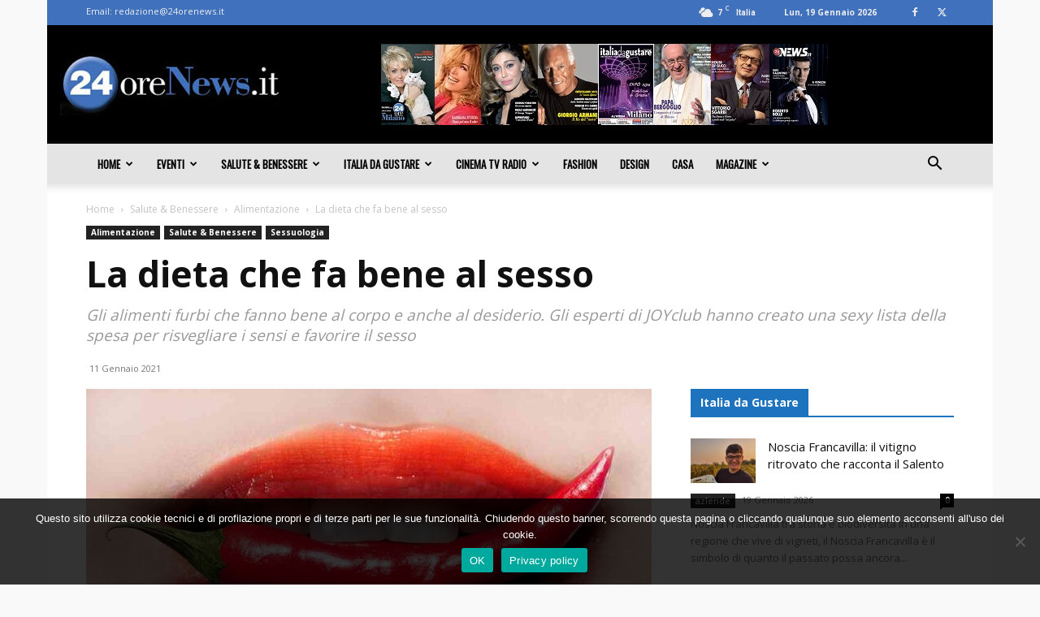

--- FILE ---
content_type: text/html; charset=UTF-8
request_url: https://www.24orenews.it/wp-admin/admin-ajax.php?td_theme_name=Newspaper&v=12.7.3
body_size: -282
content:
{"86373":619}

--- FILE ---
content_type: text/html; charset=utf-8
request_url: https://www.google.com/recaptcha/api2/aframe
body_size: 267
content:
<!DOCTYPE HTML><html><head><meta http-equiv="content-type" content="text/html; charset=UTF-8"></head><body><script nonce="K9Y4PF0PW4KmRMgTVW88rg">/** Anti-fraud and anti-abuse applications only. See google.com/recaptcha */ try{var clients={'sodar':'https://pagead2.googlesyndication.com/pagead/sodar?'};window.addEventListener("message",function(a){try{if(a.source===window.parent){var b=JSON.parse(a.data);var c=clients[b['id']];if(c){var d=document.createElement('img');d.src=c+b['params']+'&rc='+(localStorage.getItem("rc::a")?sessionStorage.getItem("rc::b"):"");window.document.body.appendChild(d);sessionStorage.setItem("rc::e",parseInt(sessionStorage.getItem("rc::e")||0)+1);localStorage.setItem("rc::h",'1768811777810');}}}catch(b){}});window.parent.postMessage("_grecaptcha_ready", "*");}catch(b){}</script></body></html>